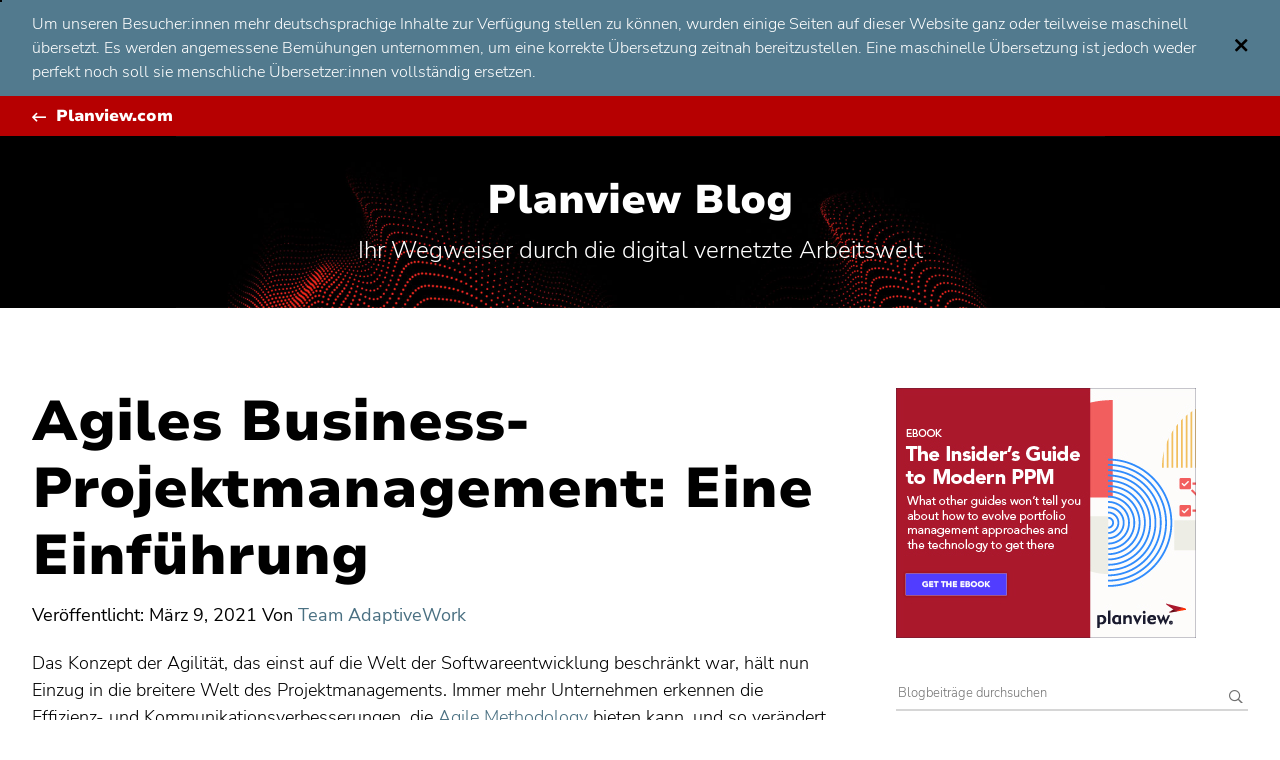

--- FILE ---
content_type: text/html; charset=utf-8
request_url: https://blog.planview.com/de/agile-business-project-management-introduction/
body_size: 12307
content:
<!DOCTYPE html><!--[if lt IE 9]><html class="no-js no-svg ie lt-ie9 lt-ie8 lt-ie7" lang="en-US"> <![endif]--><!--[if IE 9]><html class="no-js no-svg ie ie9 lt-ie9 lt-ie8" lang="en-US"> <![endif]--><!--[if gt IE 9]><!--><html class="no-js no-svg" lang="de-DE"> <!--<![endif]--><head><meta charset="UTF-8" /><meta http-equiv="Content-Type" content="text/html; charset=UTF-8" /><meta http-equiv="X-UA-Compatible" content="IE=edge" /><meta name="google-site-verification" content="IP1bov3I8uYaZxbfilbKItakmUdQYzYSt_TCm3vrg1w" /><meta name="viewport" content="width=device-width, initial-scale=1" /><link rel="author" href="https://blog.planview.com/de/wp-content/themes/planview-blog-rebrand/humans.txt" /><link rel="pingback" href="https://blog.planview.com/de/xmlrpc.php" /><link rel="profile" href="http://gmpg.org/xfn/11" /><meta name="referrer" content="origin" /> <script type="text/javascript" src="https://consent.trustarc.com/v2/notice/12mhey"></script> <script>try {
          if ( truste && truste.eu && truste.eu.bindMap && truste.eu.bindMap.country) {
    
            var country = truste.eu.bindMap.country;
            var state = truste.eu.bindMap.state;
            notice_location = country + (state ? "|"+state : "");
            truste.util.createCookie("notice_location", notice_location, "0");
    
          }
      } catch(e) {
          console.log("Error setting country cookie");
      }</script> <meta name="robots" content="index, follow, max-image-preview:large, max-snippet:-1, max-video-preview:-1" />  <script data-cfasync="false" data-pagespeed-no-defer="">var gtm4wp_datalayer_name = "dataLayer";
	var dataLayer = dataLayer || [];</script> <link media="all" href="https://blog.planview.com/de/wp-content/cache/autoptimize/css/autoptimize_15698965d393abf83a1b467a32edd68f.css" rel="stylesheet" /><title>Agiles Business-Projektmanagement: Eine Einführung</title><meta name="description" content="Die agile Projektmanagement-Software von Clarizen hilft Ihnen, die Effizienz zu steigern, das Engagement Ihrer Mitarbeiter zu erhöhen und qualitativ hochwertige Dienstleistungen zu erbringen." /><link rel="canonical" href="https://blog.planview.com/de/agile-business-project-management-introduction/" /><meta property="og:locale" content="de_DE" /><meta property="og:type" content="article" /><meta property="og:title" content="Agiles Business-Projektmanagement: Eine Einführung" /><meta property="og:description" content="Die agile Projektmanagement-Software von Clarizen hilft Ihnen, die Effizienz zu steigern, das Engagement Ihrer Mitarbeiter zu erhöhen und qualitativ hochwertige Dienstleistungen zu erbringen." /><meta property="og:url" content="https://blog.planview.com/de/agile-business-project-management-introduction/" /><meta property="og:site_name" content="Planview Blog" /><meta property="article:publisher" content="http://www.facebook.com/pages/Planview-Inc/89422974772" /><meta property="article:published_time" content="2021-03-09T06:00:00+00:00" /><meta property="og:image" content="https://media.planview.com/clarizen/wp-content/upload/2017/06/agile-business.jpg" /><meta name="author" content="Team AdaptiveWork" /><meta name="twitter:card" content="summary_large_image" /><meta name="twitter:creator" content="@Planview" /><meta name="twitter:site" content="@Planview" /><meta name="twitter:label1" content="Written by" /><meta name="twitter:data1" content="Team AdaptiveWork" /><meta name="twitter:label2" content="Est. reading time" /><meta name="twitter:data2" content="3 minutes" /> <script type="application/ld+json" class="yoast-schema-graph">{"@context":"https://schema.org","@graph":[{"@type":"Article","@id":"https://blog.planview.com/de/agile-business-project-management-introduction/#article","isPartOf":{"@id":"https://blog.planview.com/de/agile-business-project-management-introduction/"},"author":{"name":"Team AdaptiveWork","@id":"https://blog.planview.com/de/#/schema/person/e307731bc782b0042d055366fc035e50"},"headline":"Agile Business Project Management: An Introduction","datePublished":"2021-03-09T06:00:00+00:00","mainEntityOfPage":{"@id":"https://blog.planview.com/de/agile-business-project-management-introduction/"},"wordCount":524,"publisher":{"@id":"https://blog.planview.com/de/#organization"},"image":{"@id":"https://blog.planview.com/de/agile-business-project-management-introduction/#primaryimage"},"thumbnailUrl":"https://media.planview.com/clarizen/wp-content/upload/2017/06/agile-business.jpg","articleSection":["Project Portfolio Management"],"inLanguage":"en-US"},{"@type":"WebPage","@id":"https://blog.planview.com/de/agile-business-project-management-introduction/","url":"https://blog.planview.com/de/agile-business-project-management-introduction/","name":"Agile Business Project Management: An Introduction","isPartOf":{"@id":"https://blog.planview.com/de/#website"},"primaryImageOfPage":{"@id":"https://blog.planview.com/de/agile-business-project-management-introduction/#primaryimage"},"image":{"@id":"https://blog.planview.com/de/agile-business-project-management-introduction/#primaryimage"},"thumbnailUrl":"https://media.planview.com/clarizen/wp-content/upload/2017/06/agile-business.jpg","datePublished":"2021-03-09T06:00:00+00:00","description":"Clarizen’s Agile Project Management Software help you improve efficiency, increase employee engagement and deliver high quality services.","breadcrumb":{"@id":"https://blog.planview.com/de/agile-business-project-management-introduction/#breadcrumb"},"inLanguage":"en-US","potentialAction":[{"@type":"ReadAction","target":["https://blog.planview.com/de/agile-business-project-management-introduction/"]}]},{"@type":"ImageObject","inLanguage":"en-US","@id":"https://blog.planview.com/de/agile-business-project-management-introduction/#primaryimage","url":"https://media.planview.com/clarizen/wp-content/upload/2017/06/agile-business.jpg","contentUrl":"https://media.planview.com/clarizen/wp-content/upload/2017/06/agile-business.jpg"},{"@type":"BreadcrumbList","@id":"https://blog.planview.com/de/agile-business-project-management-introduction/#breadcrumb","itemListElement":[{"@type":"ListItem","position":1,"name":"Home","item":"https://blog.planview.com/de/"},{"@type":"ListItem","position":2,"name":"Agile Business Project Management: An Introduction"}]},{"@type":"WebSite","@id":"https://blog.planview.com/de/#website","url":"https://blog.planview.com/de/","name":"Planview Blog","description":"Leading the conversation on digital connected work","publisher":{"@id":"https://blog.planview.com/de/#organization"},"potentialAction":[{"@type":"SearchAction","target":{"@type":"EntryPoint","urlTemplate":"https://blog.planview.com/de/?s={search_term_string}"},"query-input":{"@type":"PropertyValueSpecification","valueRequired":true,"valueName":"search_term_string"}}],"inLanguage":"en-US"},{"@type":"Organization","@id":"https://blog.planview.com/de/#organization","name":"Planview","url":"https://blog.planview.com/de/","logo":{"@type":"ImageObject","inLanguage":"en-US","@id":"https://blog.planview.com/de/#/schema/logo/image/","url":"https://blog.planview.com/de/wp-content/uploads/2015/06/planview-logo-black.png","contentUrl":"https://blog.planview.com/de/wp-content/uploads/2015/06/planview-logo-black.png","width":280,"height":66,"caption":"Planview"},"image":{"@id":"https://blog.planview.com/de/#/schema/logo/image/"},"sameAs":["http://www.facebook.com/pages/Planview-Inc/89422974772","https://x.com/Planview"]},{"@type":"Person","@id":"https://blog.planview.com/de/#/schema/person/e307731bc782b0042d055366fc035e50","name":"Team AdaptiveWork","url":"https://blog.planview.com/de/author/team-adaptivwork/"}]}</script> <link rel="dns-prefetch" href="//fast.fonts.net" /><link rel="alternate" type="application/rss+xml" title="Planview Blog » Feed" href="https://blog.planview.com/de/feed/" /><link rel="alternate" type="application/rss+xml" title="Planview Blog » Comments Feed" href="https://blog.planview.com/de/comments/feed/" /> <script type="text/javascript">window._wpemojiSettings = {"baseUrl":"https:\/\/s.w.org\/images\/core\/emoji\/16.0.1\/72x72\/","ext":".png","svgUrl":"https:\/\/s.w.org\/images\/core\/emoji\/16.0.1\/svg\/","svgExt":".svg","source":{"concatemoji":"https:\/\/blog.planview.com\/wp-includes\/js\/wp-emoji-release.min.js?ver=6.8.3"}};
/*! This file is auto-generated */
!function(s,n){var o,i,e;function c(e){try{var t={supportTests:e,timestamp:(new Date).valueOf()};sessionStorage.setItem(o,JSON.stringify(t))}catch(e){}}function p(e,t,n){e.clearRect(0,0,e.canvas.width,e.canvas.height),e.fillText(t,0,0);var t=new Uint32Array(e.getImageData(0,0,e.canvas.width,e.canvas.height).data),a=(e.clearRect(0,0,e.canvas.width,e.canvas.height),e.fillText(n,0,0),new Uint32Array(e.getImageData(0,0,e.canvas.width,e.canvas.height).data));return t.every(function(e,t){return e===a[t]})}function u(e,t){e.clearRect(0,0,e.canvas.width,e.canvas.height),e.fillText(t,0,0);for(var n=e.getImageData(16,16,1,1),a=0;a<n.data.length;a++)if(0!==n.data[a])return!1;return!0}function f(e,t,n,a){switch(t){case"flag":return n(e,"\ud83c\udff3\ufe0f\u200d\u26a7\ufe0f","\ud83c\udff3\ufe0f\u200b\u26a7\ufe0f")?!1:!n(e,"\ud83c\udde8\ud83c\uddf6","\ud83c\udde8\u200b\ud83c\uddf6")&&!n(e,"\ud83c\udff4\udb40\udc67\udb40\udc62\udb40\udc65\udb40\udc6e\udb40\udc67\udb40\udc7f","\ud83c\udff4\u200b\udb40\udc67\u200b\udb40\udc62\u200b\udb40\udc65\u200b\udb40\udc6e\u200b\udb40\udc67\u200b\udb40\udc7f");case"emoji":return!a(e,"\ud83e\udedf")}return!1}function g(e,t,n,a){var r="undefined"!=typeof WorkerGlobalScope&&self instanceof WorkerGlobalScope?new OffscreenCanvas(300,150):s.createElement("canvas"),o=r.getContext("2d",{willReadFrequently:!0}),i=(o.textBaseline="top",o.font="600 32px Arial",{});return e.forEach(function(e){i[e]=t(o,e,n,a)}),i}function t(e){var t=s.createElement("script");t.src=e,t.defer=!0,s.head.appendChild(t)}"undefined"!=typeof Promise&&(o="wpEmojiSettingsSupports",i=["flag","emoji"],n.supports={everything:!0,everythingExceptFlag:!0},e=new Promise(function(e){s.addEventListener("DOMContentLoaded",e,{once:!0})}),new Promise(function(t){var n=function(){try{var e=JSON.parse(sessionStorage.getItem(o));if("object"==typeof e&&"number"==typeof e.timestamp&&(new Date).valueOf()<e.timestamp+604800&&"object"==typeof e.supportTests)return e.supportTests}catch(e){}return null}();if(!n){if("undefined"!=typeof Worker&&"undefined"!=typeof OffscreenCanvas&&"undefined"!=typeof URL&&URL.createObjectURL&&"undefined"!=typeof Blob)try{var e="postMessage("+g.toString()+"("+[JSON.stringify(i),f.toString(),p.toString(),u.toString()].join(",")+"));",a=new Blob([e],{type:"text/javascript"}),r=new Worker(URL.createObjectURL(a),{name:"wpTestEmojiSupports"});return void(r.onmessage=function(e){c(n=e.data),r.terminate(),t(n)})}catch(e){}c(n=g(i,f,p,u))}t(n)}).then(function(e){for(var t in e)n.supports[t]=e[t],n.supports.everything=n.supports.everything&&n.supports[t],"flag"!==t&&(n.supports.everythingExceptFlag=n.supports.everythingExceptFlag&&n.supports[t]);n.supports.everythingExceptFlag=n.supports.everythingExceptFlag&&!n.supports.flag,n.DOMReady=!1,n.readyCallback=function(){n.DOMReady=!0}}).then(function(){return e}).then(function(){var e;n.supports.everything||(n.readyCallback(),(e=n.source||{}).concatemoji?t(e.concatemoji):e.wpemoji&&e.twemoji&&(t(e.twemoji),t(e.wpemoji)))}))}((window,document),window._wpemojiSettings);</script> <link rel="stylesheet" id="planview-fonts-css" href="//fast.fonts.net/cssapi/58841da2-0523-45dd-9aff-ce6b42ca9557.css?ver=v1.0" type="text/css" media="all" /><link rel="https://api.w.org/" href="https://blog.planview.com/de/wp-json/" /><link rel="alternate" title="JSON" type="application/json" href="https://blog.planview.com/de/wp-json/wp/v2/posts/18719" /><link rel="EditURI" type="application/rsd+xml" title="RSD" href="https://blog.planview.com/de/xmlrpc.php?rsd" /><link rel="shortlink" href="https://blog.planview.com/de/?p=18719" /><link rel="alternate" title="oEmbed (JSON)" type="application/json+oembed" href="https://blog.planview.com/de/wp-json/oembed/1.0/embed?url=https%3A%2F%2Fblog.planview.com%2Fagile-business-project-management-introduction%2F" /><link rel="alternate" title="oEmbed (XML)" type="text/xml+oembed" href="https://blog.planview.com/de/wp-json/oembed/1.0/embed?url=https%3A%2F%2Fblog.planview.com%2Fagile-business-project-management-introduction%2F&amp;format=xml" />  <script data-cfasync="false" data-pagespeed-no-defer="">var dataLayer_content = {"pagePostType":"post","pagePostType2":"single-post","pageCategory":["pmo-project-management-organizations"],"pagePostAuthor":"Team AdaptiveWork"};
	dataLayer.push( dataLayer_content );</script> <script data-cfasync="false" data-pagespeed-no-defer="">(function(w,d,s,l,i){w[l]=w[l]||[];w[l].push({'gtm.start':
new Date().getTime(),event:'gtm.js'});var f=d.getElementsByTagName(s)[0],
j=d.createElement(s),dl=l!='dataLayer'?'&l='+l:'';j.async=true;j.src=
'//www.googletagmanager.com/gtm.js?id='+i+dl;f.parentNode.insertBefore(j,f);
})(window,document,'script','dataLayer','GTM-KJRXS3');</script> <link rel="shortcut icon" href="https://media.planview.com/favicon/favicon.ico" /><link rel="apple-touch-icon" sizes="57x57" href="https://media.planview.com/favicon/apple-icon-57x57.png" /><link rel="apple-touch-icon" sizes="60x60" href="https://media.planview.com/favicon/apple-icon-60x60.png" /><link rel="apple-touch-icon" sizes="72x72" href="https://media.planview.com/favicon/apple-icon-72x72.png" /><link rel="apple-touch-icon" sizes="76x76" href="https://media.planview.com/favicon/apple-icon-76x76.png" /><link rel="apple-touch-icon" sizes="114x114" href="https://media.planview.com/favicon/apple-icon-114x114.png" /><link rel="apple-touch-icon" sizes="120x120" href="https://media.planview.com/favicon/apple-icon-120x120.png" /><link rel="apple-touch-icon" sizes="144x144" href="https://media.planview.com/favicon/apple-icon-144x144.png" /><link rel="apple-touch-icon" sizes="152x152" href="https://media.planview.com/favicon/apple-icon-152x152.png" /><link rel="apple-touch-icon" sizes="180x180" href="https://media.planview.com/favicon/apple-icon-180x180.png" /><link rel="icon" type="image/png" sizes="192x192" href="https://media.planview.com/favicon/android-icon-192x192.png" /><link rel="icon" type="image/png" sizes="32x32" href="https://media.planview.com/favicon/favicon-32x32.png" /><link rel="icon" type="image/png" sizes="96x96" href="https://media.planview.com/favicon/favicon-96x96.png" /><link rel="icon" type="image/png" sizes="16x16" href="https://media.planview.com/favicon/favicon-16x16.png" /><link rel="manifest" href="/de/wp-content/themes/planview-blog-redeux/manifest.json" /><meta name="msapplication-TileColor" content="#ffffff" /><meta name="msapplication-TileImage" content="/ms-icon-144x144.png" /><meta name="theme-color" content="#ff3000" /> <script type="text/plain" class="optanon-category-2">var script = document.createElement("script");
  		script.type = "text/javascript";
  		script.src = "//apps.shareaholic.com/assets/pub/shareaholic.js";
  		script.setAttribute("async", "async");
  		script.setAttribute("data-cfasync", "false");
  		script.setAttribute("data-shr-siteid", "92fb5d22d795f94131b05affefdc5397");
  		document.getElementsByTagName("head")[0].appendChild(script);</script> </head><body class="wp-singular post-template-default single single-post postid-18719 single-format-standard wp-theme-planview-blog-rebrand smartling-de" data-template="base.twig"> <a class="skip-link sr-only" href="#content">Zum Inhalt springen</a><section id="ml_disclaimer" class="ml_disclaimer-banner"><div class="container"><div id="text"></div> <a href="#ml_disclaimer" class="btn-close-banner"><span class="icon-times-regular"></span></a></div></section><div class="main-header"><section class="ads desktop"></section><div class="head"><div class="container"> <a class="tertiary back" href="https://www.planview.com/de/" target="_blank">Planview.com</a></div></div><div class="blog-tagline"><div class="container"><h2 class="l2-heading"><a href="/de/">Planview Blog</a></h2><p class="tagline">Ihr Wegweiser durch die digital vernetzte Arbeitswelt</p></div></div></div><div id="content" role="main"><div class="container"><aside><section class="ads"><div class="image-holder"> <a href="https://info.planview.com/insiders-guide-modern-ppm-_ebook_prm_de_reg.html " target="_blank"><img alt=" " src="https://blog.planview.com/de/wp-content/uploads/2022/01/planview-Modern-PPM-Insiders-Guide_300x250.jpg" /></a></div></section><div class="search-holder"><section class="search-wrapper"><form id="search" role="search" method="get" action="/de/"> <label class="sr-only" for="search-keywords">Suchen nach:</label><div class="input-group"> <input type="text" value="" name="s" id="search-keywords" placeholder="Blogbeiträge durchsuchen" required="" /><div class="input-group-btn"> <button type="submit" class="search-submit btn btn-search" title="Suchen" aria-label="Search submit"><i class="icon-search-regular"></i></button></div></div></form></section> <a href="#search" class="search-button"> <span class="icon-search-regular"></span> <span class="sr-only">Planview Blog durchsuchen</span> </a><section class="widget_text subscribers"><h2 class="l3-heading">Aktuelle Einblicke in die Welt des digital vernetzten Arbeitens – für Sie immer griffbereit</h2><div class="textwidget"><hr class="stubby" /><h4>Monatliche Updates erhalten</h4> <span>Folgen Sie dem Beispiel Tausender marktführender Unternehmen und Change Agents und lassen Sie sich regelmäßig wertvolle Fachbeiträge und Trendberichte direkt in Ihre Mailbox liefern.</span><br /><p style="margin-top: 16px"><a href="https://info.planview.com/blog-subscription-_blog-signup_gen_en_reg.html" target="_blank" rel="noopener noreferrer">Planview Blog Newsletter abonnieren</a></p><br /><h4>Bleiben Sie auf dem neuesten Stand</h4><ul class="nav navbar-nav icons"><li class="menu-"><a title="Follow Planview on X" href="https://twitter.com/planview" target="_blank" rel="noopener noreferrer"><i class="icon-twitter"></i><span class="sr-only">Follow Planview on X</span></a></li><li class="menu-"><a title="Planview auf LinkedIn folgen" href="https://www.linkedin.com/company/planview" target="_blank" rel="noopener noreferrer"><i class="icon-linkedin"></i><span class="sr-only">Planview auf LinkedIn folgen</span></a></li><li class="menu-"><a title="Planview auf Facebook folgen" href="https://www.facebook.com/PlanviewCo/" target="_blank" rel="noopener noreferrer"><i class="icon-facebook"></i><span class="sr-only">Planview auf Facebook folgen</span></a></li><li class="menu-"><a title="Planview auf YouTube folgen" href="https://www.youtube.com/c/PlanviewSolutions" target="_blank" rel="noopener noreferrer"><i class="icon-youtube-play"></i><span class="sr-only">Planview auf YouTube folgen</span></a></li><li class="menu-"><a title="Planview auf Instagram folgen" href="https://www.instagram.com/lifeatplanview/" target="_blank" rel="noopener noreferrer"><i class="icon-instagram"></i><span class="sr-only">Planview auf Instagram folgen</span></a></li></ul></div></section><section class="category-wrapper"><h3>Themen</h3><div class="categories-wrapper"><ul class="main"><li class="cat-item "> <a href="https://blog.planview.com/de/software-toolchain-integration/">Software Toolchain Integration</a></li><li class="cat-item "> <a href="https://blog.planview.com/de/vision-trends/">Vision und Trends</a><ul><li class="cat-item child "><a href="https://blog.planview.com/de/vision-trends/artificial-intelligence/">Künstliche Intelligenz</a></li><li class="cat-item child "><a href="https://blog.planview.com/de/vision-trends/project-to-product-shift/">Verschiebung von Projekt zu Produkt</a></li><li class="cat-item child "><a href="https://blog.planview.com/de/vision-trends/the-flow-framework/">Das Flow Framework</a></li><li class="cat-item child "><a href="https://blog.planview.com/de/vision-trends/transformation/">Transformation</a></li></ul></li><li class="cat-item "> <a href="https://blog.planview.com/de/strategic-portfolio-management/">Strategisches Portfoliomanagement</a></li><li class="cat-item "> <a href="https://blog.planview.com/de/strategic-planning/">Strategieplanung</a><ul><li class="cat-item child "><a href="https://blog.planview.com/de/strategic-planning/innovation-management/">Innovationsmanagement</a></li><li class="cat-item child "><a href="https://blog.planview.com/de/strategic-planning/enterprise-architecture/">Unternehmensarchitektur (EA)</a></li></ul></li><li class="cat-item "> <a href="https://blog.planview.com/de/lean-agile/">Enterprise Agile Planning</a><ul><li class="cat-item child "><a href="https://blog.planview.com/de/lean-agile/lean-portfolio-management/">Lean-Portfoliomanagement</a></li><li class="cat-item child "><a href="https://blog.planview.com/de/lean-agile/agile-program-management/">Agile-Programm-Management</a></li></ul></li><li class="cat-item "> <a href="https://blog.planview.com/de/value-stream-management/">Wertstrommanagement</a></li><li class="cat-item "> <a href="https://blog.planview.com/de/pmo-project-management-organizations/">Projektportfoliomanagement</a></li><li class="cat-item "> <a href="https://blog.planview.com/de/product-development/">Produktportfoliomanagement</a></li><li class="cat-item "> <a href="https://blog.planview.com/de/professional-services-automation/">Professional Services Automation</a></li><li class="cat-item "> <a href="https://blog.planview.com/de/work-collaboration/">Work-Management für Teams</a><ul><li class="cat-item child "><a href="https://blog.planview.com/de/work-collaboration/devops-teams/">DevOps Teams</a></li><li class="cat-item child "><a href="https://blog.planview.com/de/work-collaboration/engineering-teams/">Engineering Teams</a></li><li class="cat-item child "><a href="https://blog.planview.com/de/work-collaboration/virtual-teams/">Virtuelle Teams</a></li></ul></li><li class="cat-item "> <a href="https://blog.planview.com/de/products/">Produkte und Tools</a></li><li class="cat-item "> <a href="https://blog.planview.com/de/customer-success/">Kundenerfolg</a></li><li class="cat-item "> <a href="https://blog.planview.com/de/people-of-planview/">Menschen von Planview</a></li></ul></div></section></div><section class="widget-about"><h3>Über den Planview Blog</h3><div class="textwidget"><p>Der Planview Blog bietet Führungskräften auf sämtlichen Ebenen Ihrer Organisation wertvolle Unterstützung für ein erfolgreiches vernetztes Arbeiten. Von uns erhalten Sie fachkundige Tipps und Trendanalysen, damit Sie Ihre Produktivität steigern, bessere Produkte und Services für Ihre Kund:innen entwickeln und sich einen Wettbewerbsvorsprung im digitalen Zeitalter sichern können.</p><p><a class="tertiary" href="/de/about/">Weitere Informationen<span class="sr-only"> über den Planview Blog</span></a></p></div></section><section class="authors-wrapper"><h3>Unsere Autor:innen</h3><div class="inner"> <a href="/de/author/joe-liu/" title="Joe Liu"> <img class="lazyload" data-src="https://blog.planview.com/de/wp-content/uploads/2022/12/Joe-Liu.jpg" alt="Joe Liu" /> </a> <a href="/de/author/greg-gilmore/" title="Greg Gilmore"> <img class="lazyload" data-src="https://blog.planview.com/de/wp-content/uploads/2018/10/gregory-gilmore-150x150.png" alt="Greg Gilmore" /> </a> <a href="/de/author/ryan-brant/" title="Ryan Brant"> <img class="lazyload" data-src="https://blog.planview.com/de/wp-content/uploads/2021/09/RB-Bio-Pic-150x150.jpg" alt="Ryan Brant" /> </a> <a href="/de/author/swetha-channappa/" title="Swetha Channappa"> <img class="lazyload" data-src="https://blog.planview.com/de/wp-content/uploads/2020/02/SwethaC-150x150.png" alt="Swetha Channappa" /> </a> <a href="/de/author/marcus-klein/" title="Marcus Klein"> <img class="lazyload" data-src="https://blog.planview.com/de/wp-content/uploads/2018/10/marcus-klein-150x150.jpg" alt="Marcus Klein" /> </a> <a href="/de/author/paul-jacobs/" title="Paul Jacobs"> <img class="lazyload" data-src="https://blog.planview.com/de/wp-content/uploads/2019/04/0-150x150.jpg" alt="Paul Jacobs" /> </a> <a href="/de/author/gage-hollen/" title="Gage Hollen"> <img class="lazyload" data-src="https://blog.planview.com/de/wp-content/uploads/2022/06/Gage-Hollen-Author-Bio-scaled-e1655996149513-150x136.jpg" alt="Gage Hollen" /> </a> <a href="/de/author/jon-high/" title="Jon High"> <img class="lazyload" data-src="https://blog.planview.com/de/wp-content/uploads/2025/03/headshot-150x150.jpg" alt="Jon High" /> </a> <a href="/de/author/andy-jordan/" title="Andy Jordan"> <img class="lazyload" data-src="https://blog.planview.com/de/wp-content/uploads/2024/01/image-150x150.jpg" alt="Andy Jordan" /> </a> <a href="/de/author/jean-claude-le-duc/" title="Jean-Claude Le Duc"> <img class="lazyload" data-src="https://blog.planview.com/de/wp-content/uploads/2023/07/LeDuc-150x150.jpg" alt="Jean-Claude Le Duc" /> </a> <a href="/de/author/cameron-van-orman/" title="Cameron van Orman"> <img class="lazyload" data-src="https://blog.planview.com/de/wp-content/uploads/2019/07/Cameron-van-Orman-140x159-140x150.jpg" alt="Cameron van Orman" /> </a> <a href="/de/author/dr-richard-sonnenblick/" title="Dr. Richard Sonnenblick"> <img class="lazyload" data-src="https://blog.planview.com/de/wp-content/uploads/2023/01/richard_sonnenblick__1_-143x150.jpg" alt="Dr. Richard Sonnenblick" /> </a></div> <a class="tertiary" href="/de/authors/">Alle Autor:innen anzeigen</a></section><section class="widget_text"><div class="textwidget"><p><a class="dsar-link" target="_blank" rel="noopener noreferrer" href="https://submit-irm.trustarc.eu/services/validation/ca6b4132-2468-4db4-822b-e50d6c567533" title="Auskunftsersuchen über personenbezogene Daten">Sämtliche Auskunftsersuchen über personenbezogene Daten (Data Subject Access Requests, DSARs) sowie Forderungen im Bezug auf das Untersagen des Verkaufs persönlicher Daten laut CCPA (California Consumer Privacy Act) müssen über das hier zugängliche Planview DSAR-Portal eingereicht werden</a>.</p><p><a class="dsar-link" href="/de/cdn-cgi/l/email-protection#5e2e2c37283f3d271e2e323f3028373b29703d3133" title="Kontaktdaten des Datenschutzbeauftragten">Planview hat einen Datenschutzbeauftragten (Data Privacy Officer, DPO) ernannt, der für die Aufsicht über unser Datenschutzmanagementprogramm und die damit verbundenen Maßnahmen zur Einhaltung des Datenschutzes verantwortlich ist. Der DSB kann unter <span class="__cf_email__" data-cfemail="f484869d8295978db48498959a829d9183da979b99">[email protected]</span></a> kontaktiert werden.</p></div></section></aside><main id="main-content"><div class="single-hero"><div class="categories"> <span class="lead">Projektportfoliomanagement</span></div><h1 class="l1-heading">Agiles Business-Projektmanagement: Eine Einführung</h1><div class="shareaholic-canvas" data-app="share_buttons" data-app-id="19133889" data-title="Agile Business Project Management: An Introduction" data-link="agile-business-project-management-introduction" data-image="https://media.planview.com/clarizen/wp-content/upload/2017/06/agile-business.jpg"></div><div class="blog-author"> <span>Veröffentlicht:</span> <time datetime="2021-03-09 00:00:00">März 9, 2021</time> Von <a href="/de/author/team-adaptivwork/"> Team AdaptiveWork </a></div></div><div class="content-wrapper"><article class="post-type-post" id="post-18719"><section class="article-content"><div class="article-body"><p></p><p>Das Konzept der Agilität, das einst auf die Welt der Softwareentwicklung beschränkt war, hält nun Einzug in die breitere Welt des Projektmanagements. Immer mehr Unternehmen erkennen die Effizienz- und Kommunikationsverbesserungen, die <a href="/de/business-agile-methodology-an-introduction">Agile Methodology</a> bieten kann, und so verändert Business Agile Branchen von der Fertigung bis zum Marketing. Wenn Ihre Organisation daran interessiert ist, mehr über das Konzept des <strong>agilen Projektmanagements</strong> zu erfahren, kann Ihnen dieser Überblick helfen zu verstehen, was es ist und warum es so schnell an Popularität gewinnt.</p><p><img class="lazyload" data-src="https://media.planview.com/clarizen/wp-content/upload/2017/06/agile-business.jpg" alt="Agile Project Management" height="400" /></p><div id="ez-toc-container" class="ez-toc-v2_0_76 counter-hierarchy ez-toc-counter ez-toc-grey ez-toc-container-direction"><div class="ez-toc-title-container"><p class="ez-toc-title" style="cursor:inherit">Inhaltsverzeichnis</p> <span class="ez-toc-title-toggle"><a href="#" class="ez-toc-pull-right ez-toc-btn ez-toc-btn-xs ez-toc-btn-default ez-toc-toggle" aria-label="Toggle Table of Content"><span class="ez-toc-js-icon-con"><span class=""><span class="eztoc-hide" style="display:none;">Toggle</span><span class="ez-toc-icon-toggle-span"><svg style="fill: #999;color:#999" xmlns="http://www.w3.org/2000/svg" class="list-377408" width="20px" height="20px" viewbox="0 0 24 24" fill="none"><path d="M6 6H4v2h2V6zm14 0H8v2h12V6zM4 11h2v2H4v-2zm16 0H8v2h12v-2zM4 16h2v2H4v-2zm16 0H8v2h12v-2z" fill="currentColor"></path></svg><svg style="fill: #999;color:#999" class="arrow-unsorted-368013" xmlns="http://www.w3.org/2000/svg" width="10px" height="10px" viewbox="0 0 24 24" version="1.2" baseprofile="tiny"><path d="M18.2 9.3l-6.2-6.3-6.2 6.3c-.2.2-.3.4-.3.7s.1.5.3.7c.2.2.4.3.7.3h11c.3 0 .5-.1.7-.3.2-.2.3-.5.3-.7s-.1-.5-.3-.7zM5.8 14.7l6.2 6.3 6.2-6.3c.2-.2.3-.5.3-.7s-.1-.5-.3-.7c-.2-.2-.4-.3-.7-.3h-11c-.3 0-.5.1-.7.3-.2.2-.3.5-.3.7s.1.5.3.7z"></path></svg></span></span></span></a></span></div><nav><ul class="ez-toc-list ez-toc-list-level-1 "><li class="ez-toc-page-1 ez-toc-heading-level-2"><a class="ez-toc-link ez-toc-heading-1" href="#What_is_Business_Agile_Project_Management">Was ist Business Agile Project Management?</a></li><li class="ez-toc-page-1 ez-toc-heading-level-2"><a class="ez-toc-link ez-toc-heading-2" href="#How_Does_Business_Agile_Approach_Work">Wie funktioniert der Agile Business-Ansatz?</a></li></ul></nav></div><h2><span class="ez-toc-section" id="What_is_Business_Agile_Project_Management"></span>Was ist Business Agile Project Management?<span class="ez-toc-section-end"></span></h2><p>Wie Sie vielleicht bereits wissen, tauchte das Konzept der Agilität erstmals vor etwa 15 Jahren in der Softwarebranche <a href="https://en.wikipedia.org/wiki/Software_industry"></a>  auf. <strong>Die agile Entwicklung</strong> war eine Alternative zum traditionellen Wasserfall-Ansatz für das Projektmanagement, den viele Entwickler als restriktiv und ineffizient empfanden, wenn es um ihre sich schnell entwickelnden Projekte ging. Durch die Einteilung von Projekten in kürzere Abschnitte, die Einbindung der Teammitglieder in den Entscheidungsprozess und die Möglichkeit, schnell auf veränderte Situationen zu reagieren, konnten agile Entwickler ihre Produkte viel schneller und effizienter auf den Markt bringen.</p><p><a href="/de/business-agile-methodology-an-introduction">Business Agile</a> ist eine Strategie, die darauf abzielt, die gleichen Vorteile - Flexibilität, Schnelligkeit und offene Kommunikation - in allen Bereichen der Geschäftstätigkeit eines Unternehmens zu erzielen. <strong>Agiles Projektmanagement</strong> ahmt nicht notwendigerweise jeden Aspekt der <strong>agilen Softwareentwicklung</strong> nach und erfordert auch nicht, dass Unternehmen eine einzige Methodik auf jedes Projekt anwenden. Zwei der Hauptziele sind die Beschleunigung der Geschäftsabläufe und das Engagement der Mitarbeiter bei der Arbeit - wichtige Voraussetzungen für jedes Unternehmen, das in der heutigen Zeit wettbewerbsfähig bleiben will.</p><div id="content-cta"><div id="content-cta-text">Steigern Sie die Flexibilität Ihres Unternehmens mit der Projektmanagement-Software von Planview AdaptiveWork</div><div id="content-cta-button"><a href="https://www.clarizen.com/resource/product-tour/?refer=blogpost">Produkttour</a></div></div><h2><span class="ez-toc-section" id="How_Does_Business_Agile_Approach_Work"></span>Wie funktioniert der Agile Business-Ansatz?<span class="ez-toc-section-end"></span></h2><p>Während beschleunigte Entscheidungsfindung und Kommunikation Schlüsselelemente sind, geht es bei Business Agile um mehr als nur Geschwindigkeit. Die schnelle Bewegung und die Ökonomie der Bewegung machen den agilen Ansatz von business <strong></strong>  so effektiv. Wenn ein Unternehmen Zeit als eine kritische Ressource betrachtet, die so sorgfältig wie möglich verwaltet werden muss, gewinnt es neue Erkenntnisse darüber, wie es seine Mitarbeiter verwalten und seine Geschäftsprozesse umgestalten kann.</p><p>Unternehmen, die den <a href="/de/benefits-using-agile-approach-meetings">Business Agile Approach</a> anwenden, bauen ihre Strategien oft um einige wenige Kernkonzepte herum auf:</p><ul><li>Neue Wege zu finden, um mit den Kunden in Kontakt zu treten und einen stetigen Fluss an Feedback zu gewährleisten, um das Marktbewusstsein zu erhalten und schnelle Entscheidungen zu erleichtern.</li><li>Entwicklung eines zentralisierten Ansatzes für die Verfolgung, Berichterstattung und Verwaltung von Daten im gesamten Unternehmen.</li><li>Erleichterung der unternehmensweiten Kommunikation und Zusammenarbeit, um die Mitarbeiter für ihre Arbeit zu begeistern.</li></ul><p>Wenn sich ein Unternehmen auf ein agiles Geschäftsprozessmanagement zubewegt, kann es immer noch Projekte geben, die dem Wasserfallansatz oder anderen Methoden folgen, die sich von den standardmäßigen agilen Methoden unterscheiden. Business Agile ist kein einzelner Satz strenger Richtlinien, sondern vielmehr eine Verpflichtung, alles zu tun, was das Unternehmen so schnell und effizient wie möglich macht.</p><h3>Vorteile der Agile Project Management Software</h3><p>Möchten Sie mehr darüber erfahren, wie Ihr Unternehmen von agilem Geschäftsprozessmanagement profitieren kann? Finden Sie heraus, wie die <strong>Agile Project Management Software</strong> von Planview AdaptiveWork Ihnen helfen kann, Ihre Effizienz zu steigern, das Engagement Ihrer Mitarbeiter zu erhöhen und qualitativ hochwertigere Dienstleistungen zu erbringen.</p><p></p><div class="client-logo"> <a href="https://www.clarizen.com/customers/" title="Siemens Energy"><img class="lazyload" data-src="https://media.planview.com/clarizen/wp-content/upload/2020/08/siemens_energy-200x100.png" alt="Siemens Energy" /></a> <a href="https://www.clarizen.com/customers/" title="IIROC Erfolg"><img class="lazyload" data-src="https://media.planview.com/clarizen/wp-content/upload/2020/07/IIROC_logo-200x100.gif" alt="IIROC Erfolg" /></a> <a href="https://www.clarizen.com/customers/" title="Finanzdienstleistungsinstitut"><img class="lazyload" data-src="https://media.planview.com/clarizen/wp-content/upload/2020/04/FINANCIAL-SERVICES-IMG-200x100.jpg" alt="Finanzdienstleistungsinstitut" /></a> <a href="https://www.clarizen.com/customers/" title="M Quadratisch"><img class="lazyload" data-src="https://media.planview.com/clarizen/wp-content/upload/2020/03/m-squared-logo-200x100.jpg" alt="M Quadratisch" /></a> <a href="https://www.clarizen.com/customers/" title="Aliancys Erfolg"><img class="lazyload" data-src="https://media.planview.com/clarizen/wp-content/upload/2019/12/aoc_aliancys-logo-800x400-200x100.jpg" alt="Aliancys Erfolg" /></a> <a href="https://www.clarizen.com/customers/" title="Bonfiglioli Erfolg"><img class="lazyload" data-src="https://media.planview.com/clarizen/wp-content/upload/2019/11/bonfiglioli_logo-800x400-200x100.jpg" alt="Bonfiglioli Erfolg" /></a></div><div class="rp4wp-related-posts rp4wp-related-post"><h4 class="l2-heading">Ähnliche Beiträge</h4><div class="row rp4wp-posts-list"><div class="col-sm-4"><div class="rp4wp_component rp4wp_component_image rp4wp_component_2"><a class="rp4wp-thumbnail" href="https://blog.planview.com/de/how-business-teams-can-embrace-agile/" rel="bookmark" title="Wie Business-Teams agil werden können"> <img class="lazyload img-responsive" style="height: 100%; margin:0; object-fit:cover" data-src="https://media.planview.com/clarizen/wp-content/upload/2017/02/business_agile_teams.jpg" alt="Wie Business-Teams agil werden können" /></a></div><div class="rp4wp_component rp4wp_component_title rp4wp_component_3"><a href="https://blog.planview.com/de/how-business-teams-can-embrace-agile/"> <span class="lead">Projektportfoliomanagement</span> Wie Unternehmensteams agil werden können</a> <time class="rp-date-time" datetime="2020-11-19">19. November 2020</time></div></div><div class="col-sm-4"><div class="rp4wp_component rp4wp_component_image rp4wp_component_2"><a class="rp4wp-thumbnail" href="https://blog.planview.com/de/the-best-project-management-methodologies-for-marketing-projects/" rel="bookmark" title="Die besten Projektmanagement-Methoden für Marketingprojekte"> <img class="lazyload img-responsive" style="height: 100%; margin:0; object-fit:cover" data-src="https://media.planview.com/clarizen/wp-content/upload/2020/01/Feb-5-The-Best-Project-Management-Methodologies-for-Marketing-Projects1-1024x512.jpg" alt="Die besten Projektmanagement-Methoden für Marketingprojekte" /></a></div><div class="rp4wp_component rp4wp_component_title rp4wp_component_3"><a href="https://blog.planview.com/de/the-best-project-management-methodologies-for-marketing-projects/"> <span class="lead">Agile Unternehmensplanung, Projektportfolio-Management</span> Die besten Projektmanagement-Methoden für Marketingprojekte</a> <time class="rp-date-time" datetime="2020-12-10">10. Dezember 2020</time></div></div><div class="col-sm-4"><div class="rp4wp_component rp4wp_component_image rp4wp_component_2"><a class="rp4wp-thumbnail" href="https://blog.planview.com/de/project-management-vs-change-management-whats-the-difference/" rel="bookmark" title="Projektmanagement vs. Change Management: Was ist der Unterschied?"> <img class="lazyload img-responsive" style="height: 100%; margin:0; object-fit:cover" data-src="https://media.planview.com/clarizen/wp-content/upload/2017/02/difference.jpg" alt="Projektmanagement vs. Change Management: Was ist der Unterschied?" /></a></div><div class="rp4wp_component rp4wp_component_title rp4wp_component_3"><a href="https://blog.planview.com/de/project-management-vs-change-management-whats-the-difference/"> <span class="lead">Projektportfoliomanagement</span> Projektmanagement vs. Change Management: Was ist der Unterschied?</a> <time class="rp-date-time" datetime="2021-02-04">4. Februar 2021</time></div></div></div></div></div><div class="author-bio no-image"> <span class="lead">Verfasst von</span> <a href="/de/author/team-adaptivwork/">Team AdaptivArbeit</a><p></p></div></section></article></div></main></div></div><section class="ads ads-bottom"><div class="ads-bottom-holder"><div class="container"><div class="desktop-image-holder"> <a href="https://info.planview.com/insiders-guide-modern-ppm-_ebook_prm_de_reg.html " target="_blank"><img src="https://blog.planview.com/de/wp-content/uploads/2022/01/planview-Modern-PPM-Insiders-Guide_728x90.jpg" /></a></div><div class="mobile-image-holder"> <a href="https://info.planview.com/insiders-guide-modern-ppm-_ebook_prm_de_reg.html " target="_blank"><img src="https://blog.planview.com/de/wp-content/uploads/2022/01/planview-Modern-PPM-Insiders-Guide_300x250.jpg" /></a></div></div></div></section><section class="post_nav"><div class="container"><div class="prev-next"> <a href="https://blog.planview.com/de/what-is-a-business-impact-analysis/"> <i class="icon-long-arrow-left-regular"></i> Previous <span class="sr-only"> Planview Blog post, </span> <span class="nav-subtitle"> Was ist eine Business Impact Analyse?</span> </a></div><div class="prev-next"> <a href="https://blog.planview.com/de/transcend-traditional-planning-cycles-to-become-a-strategic-powerhouse/"> Nächstes <i class="icon-long-arrow-right-regular"></i>  <span class="sr-only">  Planview Blog post, </span> <span class="nav-subtitle"> Überwinden Sie traditionelle Planungszyklen und werden Sie ein strategisches Kraftpaket</span> </a></div></div></section><footer id="footer"><div class="sticky-footer"><div class="about-wrapper"><div class="container"><ul class="mobile-nav"><li><a href="/de/about/">Über den Planview Blog</a></li><li><a href="/de/authors/">Unsere Autor:innen</a></li><li><a href="#search" class="search-button" title="Suchen"><i class="icon-search-regular"></i><span class="sr-only">Suchen</span></a></li></ul></div></div><div class="social-wrapper"><div class="container"> <a class="planview-logo" target="_blank" href="https://www.planview.com/de/"></a><div class="social-inner"> <span id="share-this"><span class="sr-only"> Teilen Sie dies </span></span><div class="shareaholic-canvas" data-app="share_buttons" data-app-id="19133889" data-title="Agile Business Project Management: An Introduction" data-link="agile-business-project-management-introduction" data-image="https://media.planview.com/clarizen/wp-content/upload/2017/06/agile-business.jpg"></div></div><p class="social-tag">Folgen Sie dem Beispiel Tausender marktführender Unternehmen und Change Agents und abonnieren Sie den Planview Blog Newsletter.</p><div class="subscribe"> <a href="https://info.planview.com/blog-subscription-_blog-signup_gen_en_reg.html" class="tertiary" title="Abonnieren" target="_blank">Abonnieren<span class="sr-only"> Sie den Planview Blog</span></a></div></div></div></div><div class="footer"><div class="container"> <a id="copyright-infringement" class="copy-right" target="_blank" href="https://www.planview.com/de/legal/copyright-infringement/">© 2026 Planview</a><ul id="menu-legal-links"><li class="menu-item"><a target="_blank" href="https://www.planview.com/de/legal/">Rechtliche Hinweise</a></li><li class="menu-item"><a target="_blank" href="https://www.planview.com/de/legal/privacy-statement/">Datenschutz</a></li><li class="menu-item"><div id="teconsent" style="display: inline-block;"></div></li></ul><div id="footerWorldWide"> <a title="Weltweit" href="#footer-menu-worldwide" class="dropdown-toggle"> <span class="icon-globe" aria-hidden="true"></span> <span class="title">Weltweit</span> </a><div class="menu-dropdown"><ul id="footer-menu-worldwides"><li class="menu-item sl_opaque"> <a class="active" href="https://blog.planview.com/de/agile-business-project-management-introduction/" title="Deutsch">Deutsch</a></li><li class="menu-item sl_opaque"> <a class="" href="https://blog.planview.com/agile-business-project-management-introduction/" title="English">English</a></li><li class="menu-item sl_opaque"> <a class="" href="https://blog.planview.com/fr/agile-business-project-management-introduction/" title="Français">Français</a></li><li class="menu-item sl_opaque"> <a class="" href="https://blog.planview.com/se/agile-business-project-management-introduction/" title="Svenska">Svenska</a></li></ul> <a title="Weltweit" href="#footer-menu-worldwide" class="dropdown-toggle"> <span class="icon-globe"></span> <span class="title">Weltweit</span> <span class="icon-close-x"></span> </a></div></div></div></div></footer><div id="modal-video-vidyard" class="modal"><div class="modal__inner"><div class="control"> <a href="#close" class="control-vidyardMoal-close"><span class="icon-times-regular"></span><span class="sr-only">Close modal</span></a></div><div class="modal-body"><div id="vidyarContainer" class="vidyar-container-wrapper"></div></div></div></div><div class="custom-script"> <script data-cfasync="false" src="/cdn-cgi/scripts/5c5dd728/cloudflare-static/email-decode.min.js"></script><script type="speculationrules">{"prefetch":[{"source":"document","where":{"and":[{"href_matches":"\/*"},{"not":{"href_matches":["\/wp-*.php","\/wp-admin\/*","\/wp-content\/uploads\/*","\/wp-content\/*","\/wp-content\/plugins\/*","\/wp-content\/themes\/planview-blog-rebrand\/*","\/*\\?(.+)"]}},{"not":{"selector_matches":"a[rel~=\"nofollow\"]"}},{"not":{"selector_matches":".no-prefetch, .no-prefetch a"}}]},"eagerness":"conservative"}]}</script> <script type="text/javascript" id="ez-toc-scroll-scriptjs-js-extra">var eztoc_smooth_local = {"scroll_offset":"30","add_request_uri":"","add_self_reference_link":""};</script> <script type="text/javascript" id="ez-toc-js-js-extra">var ezTOC = {"smooth_scroll":"1","visibility_hide_by_default":"","scroll_offset":"30","fallbackIcon":"<span class=\"\"><span class=\"eztoc-hide\" style=\"display:none;\">Toggle<\/span><span class=\"ez-toc-icon-toggle-span\"><svg style=\"fill: #999;color:#999\" xmlns=\"http:\/\/www.w3.org\/2000\/svg\" class=\"list-377408\" width=\"20px\" height=\"20px\" viewBox=\"0 0 24 24\" fill=\"none\"><path d=\"M6 6H4v2h2V6zm14 0H8v2h12V6zM4 11h2v2H4v-2zm16 0H8v2h12v-2zM4 16h2v2H4v-2zm16 0H8v2h12v-2z\" fill=\"currentColor\"><\/path><\/svg><svg style=\"fill: #999;color:#999\" class=\"arrow-unsorted-368013\" xmlns=\"http:\/\/www.w3.org\/2000\/svg\" width=\"10px\" height=\"10px\" viewBox=\"0 0 24 24\" version=\"1.2\" baseProfile=\"tiny\"><path d=\"M18.2 9.3l-6.2-6.3-6.2 6.3c-.2.2-.3.4-.3.7s.1.5.3.7c.2.2.4.3.7.3h11c.3 0 .5-.1.7-.3.2-.2.3-.5.3-.7s-.1-.5-.3-.7zM5.8 14.7l6.2 6.3 6.2-6.3c.2-.2.3-.5.3-.7s-.1-.5-.3-.7c-.2-.2-.4-.3-.7-.3h-11c-.3 0-.5.1-.7.3-.2.2-.3.5-.3.7s.1.5.3.7z\"\/><\/svg><\/span><\/span>","chamomile_theme_is_on":""};</script> </div><div id="consent-banner" style="position: fixed;top: 0;left: 0;border: 1px solid;z-index:99999"></div> <script defer="" src="https://blog.planview.com/de/wp-content/cache/autoptimize/js/autoptimize_2f1187c9d555e6523c6b8238ec3d26d3.js"></script></body></html>

--- FILE ---
content_type: image/svg+xml
request_url: https://blog.planview.com/de/wp-content/themes/planview-blog-rebrand/img/logo-planview-rebrand.svg
body_size: 1769
content:
<?xml version="1.0" encoding="utf-8"?>
<!-- Generator: Adobe Illustrator 22.1.0, SVG Export Plug-In . SVG Version: 6.00 Build 0)  -->
<svg version="1.1"
	 id="svg2" xmlns:cc="http://creativecommons.org/ns#" xmlns:dc="http://purl.org/dc/elements/1.1/" xmlns:rdf="http://www.w3.org/1999/02/22-rdf-syntax-ns#" xmlns:svg="http://www.w3.org/2000/svg"
	 xmlns="http://www.w3.org/2000/svg" xmlns:xlink="http://www.w3.org/1999/xlink" x="0px" y="0px" viewBox="0 0 342.5 191"
	 style="enable-background:new 0 0 342.5 191;" xml:space="preserve">
<style type="text/css">
	.st0{fill:#1B1C29;}
	.st1{fill:#EE2C21;}
	.st2{fill:#A91A2D;}
	.st3{fill:#63121D;}
	.st4{fill:#FFFFFF;}
</style>
<g id="g10" transform="matrix(1.3333333,0,0,-1.3333333,0,94.24)">
	<g id="g12" transform="scale(0.1)">
		<path id="path14" class="st0" d="M64.7,319.3V160.9c6.9-2,13.5-3.4,19.8-4.3c6.3-0.9,12.5-1.4,18.5-1.4c25.2,0,45.3,8,60.3,24.1
			s22.6,37.6,22.6,64.6c0,25-7,45.2-21.1,60.5c-14.1,15.3-32.4,23-55,23c-7.3,0-14.5-0.6-21.9-1.9C80.6,324.1,72.8,322.1,64.7,319.3
			z M64.7,112.8V11.5L0,0v365h64.7c9.8,3.4,19.3,6,28.5,7.6c9.2,1.6,18.5,2.5,27.7,2.5c38.8,0,70.3-12.2,94.7-36.7
			c24.4-24.5,36.6-56.2,36.6-95.1c0-40.9-13.1-73.6-39.3-97.8c-26.2-24.3-61.4-36.4-105.6-36.4c-5.4,0-11.4,0.3-17.9,0.8
			C82.9,110.3,74.7,111.3,64.7,112.8"/>
		<path id="path16" class="st0" d="M375.1,120.1h-65.8v377.1l65.8,11.7V120.1"/>
		<path id="path18" class="st0" d="M617.3,176.4v136.4c-9.2,4.9-17.6,8.5-25.1,10.9c-7.5,2.4-14.4,3.5-20.5,3.5
			c-22.8,0-41.3-8.3-55.3-25c-14-16.7-21.1-38.8-21.1-66.3c0-24.1,6.2-42.9,18.5-56.5c12.3-13.6,29.4-20.4,51.1-20.4
			c7.6,0,15.8,1.5,24.5,4.4C598,166.2,607.4,170.6,617.3,176.4z M631.2,108.4l-4.3,19c-13.8-6.2-26.5-10.8-38.3-13.9
			c-11.8-3.1-22.8-4.6-33.2-4.6c-37.5,0-67.8,11.9-90.9,35.7c-23.1,23.8-34.7,54.9-34.7,93.4s12.5,70.8,37.6,97
			c25.1,26.3,55.4,39.4,90.9,39.4c10,0,20.3-1.3,31-3.8c10.7-2.5,22-6.4,34-11.7l58.4,6v-171c0-13,0.7-25.7,2-38.1
			c1.4-12.3,3.3-24.3,5.8-35.9L631.2,108.4"/>
		<path id="path20" class="st0" d="M819.9,120.1h-64.7V365h60.1v-41c13.4,16.1,27.9,28.1,43.6,36c15.7,7.9,32.8,11.8,51.5,11.8
			c27.7,0,48.8-7.4,63.2-22.3c14.4-14.9,21.6-36.6,21.6-65.2V120.1h-64.7v150.3c0,15-3.7,26.4-11.1,34.1
			c-7.4,7.7-18.4,11.6-32.9,11.6c-21.4,0-37.8-5.1-49.3-15.2c-11.5-10.2-17.3-24.7-17.3-43.8L819.9,120.1"/>
		<path id="path22" class="st0" d="M1157.9,104.6h-7.3L1034.2,365h69.6l57.9-135.4L1225,365h55.7L1157.9,104.6"/>
		<path id="path24" class="st0" d="M1387.7,120.1h-65.8V365l65.8,11.7V120.1z M1315.9,455.8c0,10.9,3.8,20.2,11.3,27.9
			c7.5,7.7,16.7,11.5,27.6,11.5c10.9,0,20.1-3.8,27.6-11.5c7.5-7.7,11.3-17,11.3-27.9c0-10.7-3.8-19.8-11.3-27.2
			c-7.5-7.4-16.7-11.2-27.6-11.2c-10.9,0-20.1,3.7-27.6,11.2C1319.7,436,1315.9,445.1,1315.9,455.8"/>
		<path id="path26" class="st0" d="M1513.9,264.2l121.5,5.7v3.3c0,15.2-5.1,27.6-15.2,37.1c-10.2,9.5-23.3,14.3-39.4,14.3
			c-17.8,0-32.5-5.3-44.2-15.9C1524.9,298,1517.3,283.2,1513.9,264.2z M1686.5,191.3l-6.5-59c-19-8-36.6-13.9-52.7-17.7
			c-16.1-3.8-31.6-5.7-46.5-5.7c-38.4,0-70.2,12.6-95.3,37.8c-25.1,25.2-37.6,57.2-37.6,95.9c0,38.6,12.5,70.5,37.6,95.7
			c25.1,25.2,56.9,37.8,95.3,37.8c35,0,63-9.7,84.1-29.2c21.1-19.5,31.7-45.4,31.7-77.6c0-4.3-0.3-11.5-0.8-21.5
			c-0.2-1.6-0.3-2.8-0.3-3.5l-6.3-10.1l-176.4-6.3c1.6-21.4,9.1-38.1,22.4-50c13.3-12,31.3-17.9,53.9-17.9c13.6,0,27.9,2.4,43.1,7.2
			C1647.4,172.1,1665.5,180.1,1686.5,191.3"/>
		<path id="path28" class="st0" d="M1839,104.6h-7.1L1721.6,365h65.8l56.8-150.9l69,165.3h10.6l58.4-165.3l63.3,150.9h54.6
			l-122.6-260.4h-7.1l-62.5,152.5L1839,104.6"/>
		<path id="path30" class="st1" d="M2523.3,571.7c-31.8,8-61.1,15-61.1,15l-173.1-105.5l262.3,46.8c12,2.1,17.3,1.3,17.3,1.3
			S2559.5,562.5,2523.3,571.7"/>
		<path id="path32" class="st2" d="M2027.3,693.3c-28.7,7.2-33.1,13.5-33.1,13.5s-2.9-15.9,43.8-48.9
			c46.7-33,105.7-74.7,168.3-118.6c46-32.3,82.8-58.1,82.8-58.1l173.1,105.5C2462.1,586.7,2055.9,686.1,2027.3,693.3"/>
		<path id="path34" class="st3" d="M2125.9,482.7c-38.6-27.8-48.7-17-48.7-17s7.2-20.6,43.1-14.4c36,6.3,168.8,29.9,168.8,29.9
			c0,0-36.9,25.8-82.8,58.1C2192.9,529.9,2164.5,510.5,2125.9,482.7"/>
		<path id="path36" class="st0" d="M2120.1,159.7h10.4c8.4,0,16.3,0.4,16.3,9.9c0,8.4-7.1,9.4-13.6,9.4h-13V159.7z M2111.7,186.6
			h22.1c14.4,0,21.3-5.3,21.3-17.4c0-10.8-7-15.4-16-16.4l17.4-26.6h-9.1l-16.5,25.9h-10.8v-25.9h-8.4L2111.7,186.6z M2131.1,112.2
			c24.5,0,44.1,19.3,44.1,44.8c0,25.1-19.6,44.3-44.1,44.3c-24.5,0-44.1-19.2-44.1-44.8C2087,131.5,2106.6,112.2,2131.1,112.2z
			 M2131.1,208.8c28.6,0,52.5-22.4,52.5-51.8c0-30-23.9-52.4-52.5-52.4c-28.6,0-52.5,22.4-52.5,51.8
			C2078.6,186.4,2102.6,208.8,2131.1,208.8"/>
	</g>
</g>
<g id="g10_1_" transform="matrix(1.3333333,0,0,-1.3333333,0,94.24)">
	<g id="g12_1_" transform="scale(0.1)">
		<path id="path14_1_" class="st4" d="M64.7-393.1v-158.5c6.9-2,13.5-3.4,19.8-4.3c6.3-0.9,12.5-1.4,18.5-1.4
			c25.2,0,45.3,8,60.3,24.1c15,16,22.6,37.6,22.6,64.6c0,25-7,45.2-21.1,60.5c-14,15.3-32.4,23-55,23c-7.3,0-14.5-0.6-21.9-1.9
			C80.6-388.4,72.8-390.4,64.7-393.1z M64.7-599.7V-701L0-712.5v365h64.7c9.8,3.4,19.3,6,28.5,7.6c9.2,1.6,18.5,2.5,27.7,2.5
			c38.8,0,70.3-12.2,94.7-36.7c24.4-24.5,36.6-56.2,36.6-95.1c0-40.9-13.1-73.6-39.3-97.8c-26.2-24.3-61.4-36.4-105.6-36.4
			c-5.4,0-11.4,0.3-17.9,0.8C82.9-602.2,74.7-601.2,64.7-599.7"/>
		<path id="path16_1_" class="st4" d="M375.1-592.4h-65.8v377.1l65.8,11.7V-592.4"/>
		<path id="path18_1_" class="st4" d="M617.3-536.1v136.4c-9.2,4.9-17.6,8.5-25.1,10.9c-7.5,2.4-14.4,3.5-20.5,3.5
			c-22.8,0-41.3-8.3-55.3-25c-14-16.7-21.1-38.8-21.1-66.3c0-24.1,6.2-42.9,18.5-56.5c12.3-13.6,29.4-20.4,51.1-20.4
			c7.6,0,15.8,1.5,24.5,4.4C598-546.3,607.3-541.9,617.3-536.1z M631.2-604.1l-4.3,19c-13.8-6.2-26.5-10.8-38.3-13.9
			c-11.8-3.1-22.8-4.6-33.2-4.6c-37.5,0-67.8,11.9-90.9,35.7c-23.1,23.8-34.7,54.9-34.7,93.4s12.5,70.8,37.6,97
			c25.1,26.3,55.4,39.4,90.9,39.4c10,0,20.3-1.3,31-3.8c10.7-2.5,22-6.4,34-11.7l58.4,6v-171c0-13,0.7-25.7,2-38.1
			c1.4-12.3,3.3-24.3,5.8-35.9L631.2-604.1"/>
		<path id="path20_1_" class="st4" d="M819.9-592.4h-64.7v244.9h60.1v-41c13.4,16.1,27.9,28.1,43.6,36c15.7,7.9,32.8,11.8,51.5,11.8
			c27.7,0,48.8-7.4,63.2-22.3c14.4-14.9,21.6-36.6,21.6-65.2v-164.2h-64.7v150.3c0,15-3.7,26.4-11.1,34.1
			c-7.4,7.7-18.4,11.6-32.9,11.6c-21.4,0-37.8-5.1-49.3-15.2c-11.5-10.2-17.3-24.7-17.3-43.8V-592.4"/>
		<path id="path22_1_" class="st4" d="M1157.9-607.9h-7.3l-116.3,260.4h69.6l57.9-135.4l63.3,135.4h55.7L1157.9-607.9"/>
		<path id="path24_1_" class="st4" d="M1387.6-592.4h-65.8v244.9l65.8,11.7V-592.4z M1315.9-256.7c0,10.9,3.8,20.2,11.3,27.9
			c7.5,7.7,16.7,11.5,27.6,11.5c10.9,0,20.1-3.8,27.6-11.5c7.5-7.7,11.3-17,11.3-27.9c0-10.7-3.8-19.8-11.3-27.2
			c-7.5-7.4-16.7-11.2-27.6-11.2c-10.9,0-20.1,3.7-27.6,11.2C1319.6-276.5,1315.9-267.4,1315.9-256.7"/>
		<path id="path26_1_" class="st4" d="M1513.9-448.3l121.5,5.7v3.3c0,15.2-5.1,27.6-15.2,37.1c-10.1,9.5-23.3,14.3-39.4,14.3
			c-17.8,0-32.5-5.3-44.2-15.9C1524.9-414.5,1517.3-429.3,1513.9-448.3z M1686.5-521.2l-6.5-59c-19-8-36.6-13.9-52.7-17.7
			c-16.1-3.8-31.6-5.7-46.5-5.7c-38.4,0-70.2,12.6-95.3,37.8c-25.1,25.2-37.6,57.2-37.6,95.9c0,38.6,12.5,70.5,37.6,95.7
			c25.1,25.2,56.9,37.8,95.3,37.8c35,0,63-9.7,84.1-29.2c21.1-19.5,31.7-45.4,31.7-77.6c0-4.3-0.3-11.5-0.8-21.5
			c-0.2-1.6-0.3-2.8-0.3-3.5l-6.3-10.1l-176.4-6.3c1.6-21.4,9.1-38.1,22.4-50c13.3-12,31.3-17.9,53.9-17.9c13.6,0,27.9,2.4,43.1,7.2
			C1647.4-540.4,1665.5-532.4,1686.5-521.2"/>
		<path id="path28_1_" class="st4" d="M1839-607.9h-7.1l-110.3,260.4h65.8l56.8-150.9l69,165.3h10.6l58.4-165.3l63.3,150.9h54.6
			l-122.6-260.4h-7.1l-62.5,152.5L1839-607.9"/>
		<path id="path30_1_" class="st4" d="M2523.3-140.8c-31.7,8-61.1,15-61.1,15s-406.2,99.4-434.9,106.6
			c-28.7,7.1-33.1,13.5-33.1,13.5s-2.9-15.9,43.8-48.9c46.7-33,105.7-74.7,168.3-118.6c-13.3-9.4-41.8-28.8-80.4-56.6
			c-38.6-27.8-48.7-17-48.7-17s7.2-20.6,43.2-14.4c36,6.3,431,76.7,431,76.7c12,2.1,17.3,1.3,17.3,1.3S2559.5-150,2523.3-140.8"/>
		<path id="path32_1_" class="st4" d="M2120.1-551.9h10.4c8.4,0,16.3,0.4,16.3,9.9c0,8.4-7.1,9.4-13.6,9.4h-13V-551.9z M2111.7-525
			h22.1c14.4,0,21.3-5.3,21.3-17.4c0-10.8-7-15.4-16-16.4l17.4-26.6h-9.1l-16.5,25.9h-10.8v-25.9h-8.4L2111.7-525z M2131.1-599.4
			c24.5,0,44.1,19.3,44.1,44.8c0,25.1-19.6,44.3-44.1,44.3c-24.5,0-44.1-19.2-44.1-44.8C2087-580,2106.6-599.4,2131.1-599.4z
			 M2131.1-502.7c28.6,0,52.5-22.4,52.5-51.8c0-30-23.9-52.4-52.5-52.4s-52.5,22.4-52.5,51.8
			C2078.6-525.1,2102.6-502.7,2131.1-502.7"/>
	</g>
</g>
</svg>
